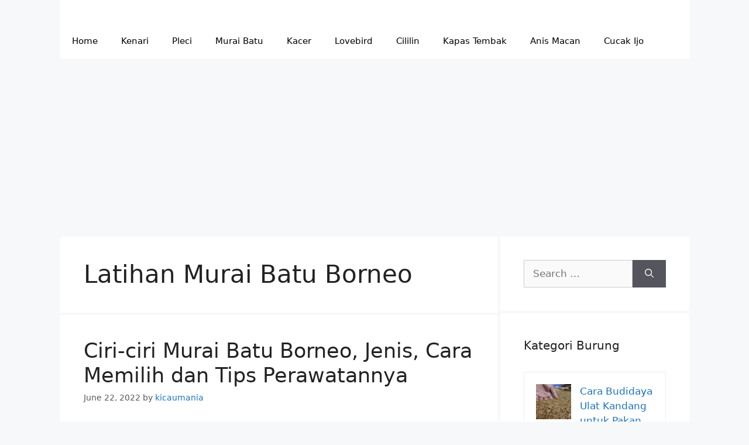

--- FILE ---
content_type: text/html; charset=UTF-8
request_url: http://kicaumania.net/tag/latihan-murai-batu-borneo/
body_size: 7246
content:
<!DOCTYPE html><html lang="en-US"><head><meta charset="UTF-8"> <script async src="https://pagead2.googlesyndication.com/pagead/js/adsbygoogle.js?client=ca-pub-2423285650912768"
     crossorigin="anonymous"></script> <script async custom-element="amp-ad" src="https://cdn.ampproject.org/v0/amp-ad-0.1.js"></script>  <script async src="https://www.googletagmanager.com/gtag/js?id=AW-11021161509"></script> <script>window.dataLayer = window.dataLayer || [];
  function gtag(){dataLayer.push(arguments);}
  gtag('js', new Date());

  gtag('config', 'AW-11021161509');
  gtag('event', 'conversion', {'send_to': 'AW-11021161509/ydQeCO2R-vcYEKWopocp'});</script> <meta name='robots' content='index, follow, max-image-preview:large, max-snippet:-1, max-video-preview:-1' /><meta name="viewport" content="width=device-width, initial-scale=1"><link media="all" href="http://kicaumania.net/wp-content/cache/autoptimize/css/autoptimize_d2f5ac2eac36c76dc4b89dc3444423f4.css" rel="stylesheet"><title>Latihan Murai Batu Borneo Archives - Kicaumania.net</title><link rel="canonical" href="https://kicaumania.net/tag/latihan-murai-batu-borneo/" /><meta property="og:locale" content="en_US" /><meta property="og:type" content="article" /><meta property="og:title" content="Latihan Murai Batu Borneo Archives - Kicaumania.net" /><meta property="og:url" content="https://kicaumania.net/tag/latihan-murai-batu-borneo/" /><meta property="og:site_name" content="Kicaumania.net" /><meta name="twitter:card" content="summary_large_image" /> <script type="application/ld+json" class="yoast-schema-graph">{"@context":"https://schema.org","@graph":[{"@type":"CollectionPage","@id":"https://kicaumania.net/tag/latihan-murai-batu-borneo/","url":"https://kicaumania.net/tag/latihan-murai-batu-borneo/","name":"Latihan Murai Batu Borneo Archives - Kicaumania.net","isPartOf":{"@id":"http://kicaumania.net/#website"},"primaryImageOfPage":{"@id":"https://kicaumania.net/tag/latihan-murai-batu-borneo/#primaryimage"},"image":{"@id":"https://kicaumania.net/tag/latihan-murai-batu-borneo/#primaryimage"},"thumbnailUrl":"http://kicaumania.net/wp-content/uploads/2021/04/burung-murai-batu-borneo.jpg","breadcrumb":{"@id":"https://kicaumania.net/tag/latihan-murai-batu-borneo/#breadcrumb"},"inLanguage":"en-US"},{"@type":"ImageObject","inLanguage":"en-US","@id":"https://kicaumania.net/tag/latihan-murai-batu-borneo/#primaryimage","url":"http://kicaumania.net/wp-content/uploads/2021/04/burung-murai-batu-borneo.jpg","contentUrl":"http://kicaumania.net/wp-content/uploads/2021/04/burung-murai-batu-borneo.jpg","width":700,"height":450,"caption":"burung-murai-batu-borneo"},{"@type":"BreadcrumbList","@id":"https://kicaumania.net/tag/latihan-murai-batu-borneo/#breadcrumb","itemListElement":[{"@type":"ListItem","position":1,"name":"Home","item":"http://kicaumania.net/"},{"@type":"ListItem","position":2,"name":"Latihan Murai Batu Borneo"}]},{"@type":"WebSite","@id":"http://kicaumania.net/#website","url":"http://kicaumania.net/","name":"Kicaumania.net","description":"Portal Informasi Kicau Mania Indonesia Terpercaya","potentialAction":[{"@type":"SearchAction","target":{"@type":"EntryPoint","urlTemplate":"http://kicaumania.net/?s={search_term_string}"},"query-input":{"@type":"PropertyValueSpecification","valueRequired":true,"valueName":"search_term_string"}}],"inLanguage":"en-US"}]}</script>  <script src="http://kicaumania.net/wp-includes/js/jquery/jquery.min.js?ver=3.7.1" id="jquery-core-js"></script>  <script>!function(f,b,e,v,n,t,s){if(f.fbq)return;n=f.fbq=function(){n.callMethod?
				n.callMethod.apply(n,arguments):n.queue.push(arguments)};if(!f._fbq)f._fbq=n;
				n.push=n;n.loaded=!0;n.version='2.0';n.queue=[];t=b.createElement(e);t.async=!0;
				t.src=v;s=b.getElementsByTagName(e)[0];s.parentNode.insertBefore(t,s)}(window,
				document,'script','https://connect.facebook.net/en_US/fbevents.js');

				fbq('init', '1746188882080604');
				fbq('track', "PageView");</script> <noscript><img height="1" width="1" style="display:none"
 src="https://www.facebook.com/tr?id=1746188882080604&ev=PageView&noscript=1"
 /></noscript><link rel="icon" href="http://kicaumania.net/wp-content/uploads/2022/01/cropped-logo-kicaumania-2022-60x60.jpg" sizes="32x32" /><link rel="icon" href="http://kicaumania.net/wp-content/uploads/2022/01/cropped-logo-kicaumania-2022.jpg" sizes="192x192" /><link rel="apple-touch-icon" href="http://kicaumania.net/wp-content/uploads/2022/01/cropped-logo-kicaumania-2022.jpg" /><meta name="msapplication-TileImage" content="http://kicaumania.net/wp-content/uploads/2022/01/cropped-logo-kicaumania-2022.jpg" /> <script async custom-element="amp-auto-ads"
        src="https://cdn.ampproject.org/v0/amp-auto-ads-0.1.js"></script> <script data-ad-client="ca-pub-2423285650912768" async src="https://pagead2.googlesyndication.com/pagead/js/adsbygoogle.js"></script> <script async src="https://pagead2.googlesyndication.com/pagead/js/adsbygoogle.js?client=ca-pub-2423285650912768"
     crossorigin="anonymous"></script> <link as='script' href='https://pagead2.googlesyndication.com/pagead/js/adsbygoogle.js' rel='preload'/></head><body class="archive tag tag-latihan-murai-batu-borneo tag-1501 wp-embed-responsive wp-theme-generatepress post-image-below-header post-image-aligned-center sticky-menu-fade right-sidebar nav-below-header separate-containers header-aligned-left dropdown-hover" itemtype="https://schema.org/Blog" itemscope> <a class="screen-reader-text skip-link" href="#content" title="Skip to content">Skip to content</a><header class="site-header grid-container" id="masthead" aria-label="Site"  itemtype="https://schema.org/WPHeader" itemscope><div class="inside-header grid-container"></div></header><nav class="main-navigation grid-container has-menu-bar-items sub-menu-right" id="site-navigation" aria-label="Primary"  itemtype="https://schema.org/SiteNavigationElement" itemscope><div class="inside-navigation grid-container"> <button class="menu-toggle" aria-controls="primary-menu" aria-expanded="false"> <span class="gp-icon icon-menu-bars"><svg viewBox="0 0 512 512" aria-hidden="true" xmlns="http://www.w3.org/2000/svg" width="1em" height="1em"><path d="M0 96c0-13.255 10.745-24 24-24h464c13.255 0 24 10.745 24 24s-10.745 24-24 24H24c-13.255 0-24-10.745-24-24zm0 160c0-13.255 10.745-24 24-24h464c13.255 0 24 10.745 24 24s-10.745 24-24 24H24c-13.255 0-24-10.745-24-24zm0 160c0-13.255 10.745-24 24-24h464c13.255 0 24 10.745 24 24s-10.745 24-24 24H24c-13.255 0-24-10.745-24-24z" /></svg><svg viewBox="0 0 512 512" aria-hidden="true" xmlns="http://www.w3.org/2000/svg" width="1em" height="1em"><path d="M71.029 71.029c9.373-9.372 24.569-9.372 33.942 0L256 222.059l151.029-151.03c9.373-9.372 24.569-9.372 33.942 0 9.372 9.373 9.372 24.569 0 33.942L289.941 256l151.03 151.029c9.372 9.373 9.372 24.569 0 33.942-9.373 9.372-24.569 9.372-33.942 0L256 289.941l-151.029 151.03c-9.373 9.372-24.569 9.372-33.942 0-9.372-9.373-9.372-24.569 0-33.942L222.059 256 71.029 104.971c-9.372-9.373-9.372-24.569 0-33.942z" /></svg></span><span class="mobile-menu">Menu</span> </button><div id="primary-menu" class="main-nav"><ul id="menu-menu" class=" menu sf-menu"><li id="menu-item-41" class="menu-item menu-item-type-custom menu-item-object-custom menu-item-home menu-item-41"><a href="https://kicaumania.net/">Home</a></li><li id="menu-item-7694" class="menu-item menu-item-type-taxonomy menu-item-object-category menu-item-7694"><a href="http://kicaumania.net/category/kenari/">Kenari</a></li><li id="menu-item-7702" class="menu-item menu-item-type-taxonomy menu-item-object-category menu-item-7702"><a href="http://kicaumania.net/category/pleci/">Pleci</a></li><li id="menu-item-15213" class="menu-item menu-item-type-taxonomy menu-item-object-category menu-item-15213"><a href="http://kicaumania.net/category/murai-batu/">Murai Batu</a></li><li id="menu-item-15214" class="menu-item menu-item-type-taxonomy menu-item-object-category menu-item-15214"><a href="http://kicaumania.net/category/kacer/">Kacer</a></li><li id="menu-item-15217" class="menu-item menu-item-type-taxonomy menu-item-object-category menu-item-15217"><a href="http://kicaumania.net/category/lovebird/">Lovebird</a></li><li id="menu-item-17495" class="menu-item menu-item-type-taxonomy menu-item-object-category menu-item-17495"><a href="http://kicaumania.net/category/cililin/">Cililin</a></li><li id="menu-item-17496" class="menu-item menu-item-type-taxonomy menu-item-object-category menu-item-17496"><a href="http://kicaumania.net/category/kapas-tembak/">Kapas Tembak</a></li><li id="menu-item-17497" class="menu-item menu-item-type-taxonomy menu-item-object-category menu-item-17497"><a href="http://kicaumania.net/category/anis-macan/">Anis Macan</a></li><li id="menu-item-17498" class="menu-item menu-item-type-taxonomy menu-item-object-category menu-item-17498"><a href="http://kicaumania.net/category/cucak-ijo/">Cucak Ijo</a></li></ul></div><div class="menu-bar-items"></div></div></nav><div class="site grid-container container hfeed" id="page"><div class="site-content" id="content"><div class="content-area" id="primary"><main class="site-main" id="main"><header class="page-header" aria-label="Page"><h1 class="page-title"> Latihan Murai Batu Borneo</h1></header><article id="post-5192" class="post-5192 post type-post status-publish format-standard has-post-thumbnail hentry category-murai-batu tag-cara-agar-murai-borneo-tidak-kembung tag-cara-membuat-murai-borneo-fighter tag-cara-memilih-murai-batu-borneo-yang-bagus tag-cara-memilih-murai-borneo-ombyokan-yang-bagus tag-cara-merawat-murai-batu-borneo tag-cara-merawat-murai-bordan-agar-cepat-gacor tag-ciri-ciri-murai-batu-borneo-yang-bagus tag-ciri-ekor-murai-bordan tag-ciri-ciri-murai-batu-borneo tag-ciri-ciri-murai-borneo tag-harga-murai-batu-borneo tag-karakter-murai-batu-borneo tag-katuranggan-murai-batu-borneo tag-kelebihan-murai-borneo tag-kenapa-murai-borneo-murah tag-latihan-murai-batu-borneo tag-murai-batu-banjar tag-murai-batu-borneo tag-murai-batu-borneo-betina tag-murai-batu-borneo-body-kecil tag-murai-batu-borneo-jantan tag-murai-batu-mahkota tag-murai-batu-palangka tag-murai-borneo-gacor-full-isian tag-murai-borneo-juara tag-pancingan-murai-batu-borneo tag-perbedaan-murai-bordan-dan-borneo tag-pola-ekor-murai-borneo tag-setingan-murai-batu-borneo tag-suara-pancingan-murai-batu-borneo" itemtype="https://schema.org/CreativeWork" itemscope><div class="inside-article"><header class="entry-header" aria-label="Content"><h2 class="entry-title" itemprop="headline"><a href="http://kicaumania.net/burung-murai-batu-borneo/" rel="bookmark">Ciri-ciri Murai Batu Borneo, Jenis, Cara Memilih dan Tips Perawatannya</a></h2><div class="entry-meta"> <span class="posted-on"><time class="updated" datetime="2022-06-22T19:39:07+07:00" itemprop="dateModified">June 22, 2022</time><time class="entry-date published" datetime="2022-06-22T00:00:29+07:00" itemprop="datePublished">June 22, 2022</time></span> <span class="byline">by <span class="author vcard" itemprop="author" itemtype="https://schema.org/Person" itemscope><a class="url fn n" href="http://kicaumania.net/author/kicaumania/" title="View all posts by kicaumania" rel="author" itemprop="url"><span class="author-name" itemprop="name">kicaumania</span></a></span></span></div></header><div class="post-image"> <a href="http://kicaumania.net/burung-murai-batu-borneo/"> <img width="700" height="450" src="http://kicaumania.net/wp-content/uploads/2021/04/burung-murai-batu-borneo.jpg" class="attachment-full size-full wp-post-image" alt="burung-murai-batu-borneo" itemprop="image" decoding="async" fetchpriority="high" /> </a></div><div class="entry-summary" itemprop="text"><p>Murai batu Borneo &#8211; terkenal kemampuan berkicau yang bervareatif dan memiliki mental fighter yang membuatnya digemari dari kalangan pecinta burung kicauannya. Ada beberapa jenis burung murai batu yang terkenal di indonesia yang memiliki banyak peminat, seperti murai batu medan, malaysia dan tentunya burung murai borneo yang memiliki banyak peminatnya, karena kemampuan bekicaunya, meskipun secara umum, murai &#8230; <a title="Ciri-ciri Murai Batu Borneo, Jenis, Cara Memilih dan Tips Perawatannya" class="read-more" href="http://kicaumania.net/burung-murai-batu-borneo/" aria-label="More on Ciri-ciri Murai Batu Borneo, Jenis, Cara Memilih dan Tips Perawatannya">Read more</a></p></div><footer class="entry-meta" aria-label="Entry meta"> <span class="cat-links"><span class="gp-icon icon-categories"><svg viewBox="0 0 512 512" aria-hidden="true" xmlns="http://www.w3.org/2000/svg" width="1em" height="1em"><path d="M0 112c0-26.51 21.49-48 48-48h110.014a48 48 0 0143.592 27.907l12.349 26.791A16 16 0 00228.486 128H464c26.51 0 48 21.49 48 48v224c0 26.51-21.49 48-48 48H48c-26.51 0-48-21.49-48-48V112z" /></svg></span><span class="screen-reader-text">Categories </span><a href="http://kicaumania.net/category/murai-batu/" rel="category tag">Murai Batu</a></span> <span class="comments-link"><span class="gp-icon icon-comments"><svg viewBox="0 0 512 512" aria-hidden="true" xmlns="http://www.w3.org/2000/svg" width="1em" height="1em"><path d="M132.838 329.973a435.298 435.298 0 0016.769-9.004c13.363-7.574 26.587-16.142 37.419-25.507 7.544.597 15.27.925 23.098.925 54.905 0 105.634-15.311 143.285-41.28 23.728-16.365 43.115-37.692 54.155-62.645 54.739 22.205 91.498 63.272 91.498 110.286 0 42.186-29.558 79.498-75.09 102.828 23.46 49.216 75.09 101.709 75.09 101.709s-115.837-38.35-154.424-78.46c-9.956 1.12-20.297 1.758-30.793 1.758-88.727 0-162.927-43.071-181.007-100.61z"/><path d="M383.371 132.502c0 70.603-82.961 127.787-185.216 127.787-10.496 0-20.837-.639-30.793-1.757-38.587 40.093-154.424 78.429-154.424 78.429s51.63-52.472 75.09-101.67c-45.532-23.321-75.09-60.619-75.09-102.79C12.938 61.9 95.9 4.716 198.155 4.716 300.41 4.715 383.37 61.9 383.37 132.502z" /></svg></span><a href="http://kicaumania.net/burung-murai-batu-borneo/#respond">Leave a comment</a></span></footer></div></article></main></div><div class="widget-area sidebar is-right-sidebar" id="right-sidebar"><div class="inside-right-sidebar"><aside id="search-2" class="widget inner-padding widget_search"><form method="get" class="search-form" action="http://kicaumania.net/"> <label> <span class="screen-reader-text">Search for:</span> <input type="search" class="search-field" placeholder="Search &hellip;" value="" name="s" title="Search for:"> </label> <button class="search-submit" aria-label="Search"><span class="gp-icon icon-search"><svg viewBox="0 0 512 512" aria-hidden="true" xmlns="http://www.w3.org/2000/svg" width="1em" height="1em"><path fill-rule="evenodd" clip-rule="evenodd" d="M208 48c-88.366 0-160 71.634-160 160s71.634 160 160 160 160-71.634 160-160S296.366 48 208 48zM0 208C0 93.125 93.125 0 208 0s208 93.125 208 208c0 48.741-16.765 93.566-44.843 129.024l133.826 134.018c9.366 9.379 9.355 24.575-.025 33.941-9.379 9.366-24.575 9.355-33.941-.025L337.238 370.987C301.747 399.167 256.839 416 208 416 93.125 416 0 322.875 0 208z" /></svg></span></button></form></aside><aside id="idblog-rp-2" class="widget inner-padding idblog-form"><h2 class="widget-title">Kategori Burung</h2><div class="idblog-rp-widget"><div class="idblog-rp"><ul><li id="listpost"><div class="idblog-rp-link clearfix"> <a href="http://kicaumania.net/cara-budidaya-ulat-kandang-untuk-pakan-burung-kicauan/" itemprop="url" title="Permalink to: Cara Budidaya Ulat Kandang untuk Pakan Burung Kicauan"> <img width="60" height="60" src="http://kicaumania.net/wp-content/uploads/2022/02/ulat-kandang-60x60.jpg" class="attachment-thumbnail size-thumbnail wp-post-image" alt="ulat kandang" itemprop="image" decoding="async" loading="lazy" /> <span class="idblog-rp-title"> Cara Budidaya Ulat Kandang untuk Pakan B&hellip; </span> </a></div></li><li id="listpost"><div class="idblog-rp-link clearfix"> <a href="http://kicaumania.net/burung-tidak-mau-berkicau-inilah-cara-mengatasinya/" itemprop="url" title="Permalink to: Burung tidak Mau Berkicau ? Inilah Cara Mengatasinya"> <img width="60" height="60" src="http://kicaumania.net/wp-content/uploads/2022/11/Burung-tidak-Mau-Berkicau-60x60.jpg" class="attachment-thumbnail size-thumbnail wp-post-image" alt="Burung tidak Mau Berkicau" itemprop="image" decoding="async" loading="lazy" /> <span class="idblog-rp-title"> Burung tidak Mau Berkicau ? Inilah Cara &hellip; </span> </a></div></li><li id="listpost"><div class="idblog-rp-link clearfix"> <a href="http://kicaumania.net/cara-memilih-pakan-burung-kicau-yang-tepat/" itemprop="url" title="Permalink to: Cara Memilih Pakan Burung Kicau yang Tepat"> <img width="60" height="60" src="http://kicaumania.net/wp-content/uploads/2022/11/cara-memilih-makanan-burung-60x60.jpg" class="attachment-thumbnail size-thumbnail wp-post-image" alt="cara memilih makanan burung" itemprop="image" decoding="async" loading="lazy" /> <span class="idblog-rp-title"> Cara Memilih Pakan Burung Kicau yang Tep&hellip; </span> </a></div></li><li id="listpost"><div class="idblog-rp-link clearfix"> <a href="http://kicaumania.net/manfaat-madu-untuk-burung-agar-kebal-penyakit-dan-penambah-stamina/" itemprop="url" title="Permalink to: Manfaat Madu untuk Burung agar Kebal Penyakit dan Penambah Stamina"> <img width="60" height="60" src="http://kicaumania.net/wp-content/uploads/2023/07/madu-untuk-burung-60x60.jpg" class="attachment-thumbnail size-thumbnail wp-post-image" alt="madu untuk burung" itemprop="image" decoding="async" loading="lazy" /> <span class="idblog-rp-title"> Manfaat Madu untuk Burung agar Kebal Pen&hellip; </span> </a></div></li><li id="listpost"><div class="idblog-rp-link clearfix"> <a href="http://kicaumania.net/cara-menjaga-stamina-burung-pemakan-serangga/" itemprop="url" title="Permalink to: Cara Menjaga Stamina Burung Pemakan Serangga"> <img width="60" height="60" src="http://kicaumania.net/wp-content/uploads/2023/07/Cara-Menjaga-Stamina-Burung-Pemakan-Serangga-60x60.jpg" class="attachment-thumbnail size-thumbnail wp-post-image" alt="Cara Menjaga Stamina Burung Pemakan Serangga" itemprop="image" decoding="async" loading="lazy" /> <span class="idblog-rp-title"> Cara Menjaga Stamina Burung Pemakan Sera&hellip; </span> </a></div></li><li id="listpost"><div class="idblog-rp-link clearfix"> <a href="http://kicaumania.net/cucak-ranting-rante-ciri-suara-jenis-karakter-perawatan-makanan-dll/" itemprop="url" title="Permalink to: Cucak Ranting: Ciri, Suara, Jenis, Karakter, Perawatan, Makanan, Dll"> <img width="60" height="60" src="http://kicaumania.net/wp-content/uploads/2021/06/gambar-cucak-ranting-60x60.jpg" class="attachment-thumbnail size-thumbnail wp-post-image" alt="gambar cucak ranting" itemprop="image" decoding="async" loading="lazy" /> <span class="idblog-rp-title"> Cucak Ranting: Ciri, Suara, Jenis, Karak&hellip; </span> </a></div></li><li id="listpost"><div class="idblog-rp-link clearfix"> <a href="http://kicaumania.net/kumpulan-daun-daunan-penambah-stamina-burung-berkicau/" itemprop="url" title="Permalink to: Kumpulan Daun-daunan Penambah Stamina Burung Berkicau"> <img width="60" height="60" src="http://kicaumania.net/wp-content/uploads/2023/07/daun-untuk-burung-60x60.jpg" class="attachment-thumbnail size-thumbnail wp-post-image" alt="daun untuk burung" itemprop="image" decoding="async" loading="lazy" /> <span class="idblog-rp-title"> Kumpulan Daun-daunan Penambah Stamina Bu&hellip; </span> </a></div></li><li id="listpost"><div class="idblog-rp-link clearfix"> <a href="http://kicaumania.net/burung-cucak-kelabu-ciri-ciri-habitat-suara-makanan-dan-cara-perawatannya/" itemprop="url" title="Permalink to: Burung Cucak kelabu: Ciri-ciri, Habitat, Suara, Makanan dan Cara Perawatannya"> <img width="60" height="60" src="http://kicaumania.net/wp-content/uploads/2020/12/burung-cucauk-kelabu-60x60.jpg" class="attachment-thumbnail size-thumbnail wp-post-image" alt="burung cucauk kelabu" itemprop="image" decoding="async" loading="lazy" /> <span class="idblog-rp-title"> Burung Cucak kelabu: Ciri-ciri, Habitat,&hellip; </span> </a></div></li><li id="listpost"><div class="idblog-rp-link clearfix"> <a href="http://kicaumania.net/burung-bultok-ciri-ciri-makanan-karakter-harga-perawatan-dan-suaranya/" itemprop="url" title="Permalink to: Burung Bultok: Ciri-ciri, Makanan, Karakter, Harga, Perawatan dan Suaranya"> <img width="60" height="60" src="http://kicaumania.net/wp-content/uploads/2021/01/burung-bultok-60x60.jpg" class="attachment-thumbnail size-thumbnail wp-post-image" alt="burung bultok" itemprop="image" decoding="async" loading="lazy" /> <span class="idblog-rp-title"> Burung Bultok: Ciri-ciri, Makanan, Karak&hellip; </span> </a></div></li><li id="listpost"><div class="idblog-rp-link clearfix"> <a href="http://kicaumania.net/burung-kaso-kaso/" itemprop="url" title="Permalink to: Burung Kaso-kaso: Ciri, Suara, Ras, Makanan, Perawatan, dll"> <img width="60" height="60" src="http://kicaumania.net/wp-content/uploads/2022/02/Burung-Kaso-Kaso-60x60.jpg" class="attachment-thumbnail size-thumbnail wp-post-image" alt="Burung Kaso Kaso" itemprop="image" decoding="async" loading="lazy" /> <span class="idblog-rp-title"> Burung Kaso-kaso: Ciri, Suara, Ras, Maka&hellip; </span> </a></div></li></ul></div></div></aside></div></div></div></div><div class="site-footer grid-container"><div id="footer-widgets" class="site footer-widgets"><div class="footer-widgets-container grid-container"><div class="inside-footer-widgets"><div class="footer-widget-1"><aside id="text-3" class="widget inner-padding widget_text"><h2 class="widget-title">Halaman Legal</h2><div class="textwidget"><p><a href="https://kicaumania.net/hubungi-kami/">Hubungi Kami</a></p><p><a href="https://kicaumania.net/privacy-and-police/">Privacy And Police</a></p><p><a href="https://kicaumania.net/terms-of-service/">Terms of Service</a></p><p><a href="https://kicaumania.net/sitemap_index.xml">Sitemap</a></p></div></aside></div><div class="footer-widget-2"></div><div class="footer-widget-3"></div></div></div></div><footer class="site-info" aria-label="Site"  itemtype="https://schema.org/WPFooter" itemscope><div class="inside-site-info grid-container"><div class="copyright-bar"> © 2023 Kicaumania.net - All Rights Reserved.</div></div></footer></div> <script type="speculationrules">{"prefetch":[{"source":"document","where":{"and":[{"href_matches":"\/*"},{"not":{"href_matches":["\/wp-*.php","\/wp-admin\/*","\/wp-content\/uploads\/*","\/wp-content\/*","\/wp-content\/plugins\/*","\/wp-content\/themes\/generatepress\/*","\/*\\?(.+)"]}},{"not":{"selector_matches":"a[rel~=\"nofollow\"]"}},{"not":{"selector_matches":".no-prefetch, .no-prefetch a"}}]},"eagerness":"conservative"}]}</script> <script id="generate-a11y">!function(){"use strict";if("querySelector"in document&&"addEventListener"in window){var e=document.body;e.addEventListener("mousedown",function(){e.classList.add("using-mouse")}),e.addEventListener("keydown",function(){e.classList.remove("using-mouse")})}}();</script> <script id="ez-toc-js-js-extra">var ezTOC = {"smooth_scroll":"","visibility_hide_by_default":"1","scroll_offset":"30","fallbackIcon":"<span class=\"\"><span style=\"display:none;\">Toggle<\/span><span class=\"ez-toc-icon-toggle-span\"><svg style=\"fill: #999;color:#999\" xmlns=\"http:\/\/www.w3.org\/2000\/svg\" class=\"list-377408\" width=\"20px\" height=\"20px\" viewBox=\"0 0 24 24\" fill=\"none\"><path d=\"M6 6H4v2h2V6zm14 0H8v2h12V6zM4 11h2v2H4v-2zm16 0H8v2h12v-2zM4 16h2v2H4v-2zm16 0H8v2h12v-2z\" fill=\"currentColor\"><\/path><\/svg><svg style=\"fill: #999;color:#999\" class=\"arrow-unsorted-368013\" xmlns=\"http:\/\/www.w3.org\/2000\/svg\" width=\"10px\" height=\"10px\" viewBox=\"0 0 24 24\" version=\"1.2\" baseProfile=\"tiny\"><path d=\"M18.2 9.3l-6.2-6.3-6.2 6.3c-.2.2-.3.4-.3.7s.1.5.3.7c.2.2.4.3.7.3h11c.3 0 .5-.1.7-.3.2-.2.3-.5.3-.7s-.1-.5-.3-.7zM5.8 14.7l6.2 6.3 6.2-6.3c.2-.2.3-.5.3-.7s-.1-.5-.3-.7c-.2-.2-.4-.3-.7-.3h-11c-.3 0-.5.1-.7.3-.2.2-.3.5-.3.7s.1.5.3.7z\"\/><\/svg><\/span><\/span>"};</script> <!--[if lte IE 11]> <script src="http://kicaumania.net/wp-content/themes/generatepress/assets/js/classList.min.js?ver=3.3.1" id="generate-classlist-js"></script> <![endif]--> <script id="generate-menu-js-extra">var generatepressMenu = {"toggleOpenedSubMenus":"1","openSubMenuLabel":"Open Sub-Menu","closeSubMenuLabel":"Close Sub-Menu"};</script> <amp-auto-ads type="adsense"
 data-ad-client="ca-pub-2423285650912768"> </amp-auto-ads> <script defer src="http://kicaumania.net/wp-content/cache/autoptimize/js/autoptimize_49fa226bcdb36e1ddc24740dde40e3b3.js"></script><script defer src="https://static.cloudflareinsights.com/beacon.min.js/vcd15cbe7772f49c399c6a5babf22c1241717689176015" integrity="sha512-ZpsOmlRQV6y907TI0dKBHq9Md29nnaEIPlkf84rnaERnq6zvWvPUqr2ft8M1aS28oN72PdrCzSjY4U6VaAw1EQ==" data-cf-beacon='{"version":"2024.11.0","token":"d9c8dae582db4b6eb1133776a88f9589","r":1,"server_timing":{"name":{"cfCacheStatus":true,"cfEdge":true,"cfExtPri":true,"cfL4":true,"cfOrigin":true,"cfSpeedBrain":true},"location_startswith":null}}' crossorigin="anonymous"></script>
</body></html>

--- FILE ---
content_type: text/html; charset=utf-8
request_url: https://www.google.com/recaptcha/api2/aframe
body_size: 135
content:
<!DOCTYPE HTML><html><head><meta http-equiv="content-type" content="text/html; charset=UTF-8"></head><body><script nonce="Mmcw5JEorr61NDU-J7GEaQ">/** Anti-fraud and anti-abuse applications only. See google.com/recaptcha */ try{var clients={'sodar':'https://pagead2.googlesyndication.com/pagead/sodar?'};window.addEventListener("message",function(a){try{if(a.source===window.parent){var b=JSON.parse(a.data);var c=clients[b['id']];if(c){var d=document.createElement('img');d.src=c+b['params']+'&rc='+(localStorage.getItem("rc::a")?sessionStorage.getItem("rc::b"):"");window.document.body.appendChild(d);sessionStorage.setItem("rc::e",parseInt(sessionStorage.getItem("rc::e")||0)+1);localStorage.setItem("rc::h",'1768805268641');}}}catch(b){}});window.parent.postMessage("_grecaptcha_ready", "*");}catch(b){}</script></body></html>